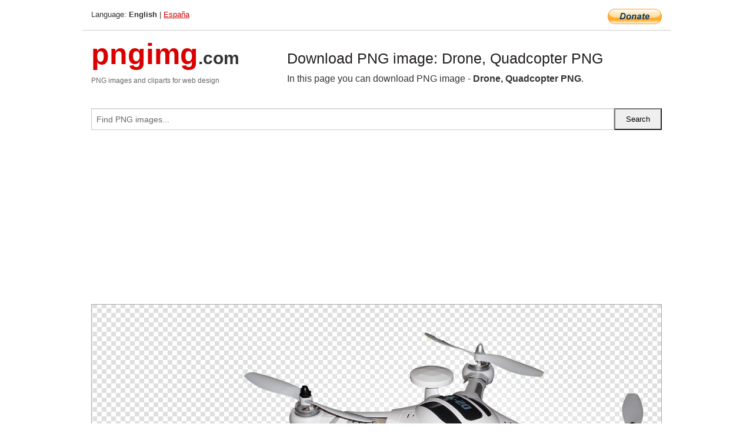

--- FILE ---
content_type: text/html; charset=UTF-8
request_url: https://pngimg.com/image/70829
body_size: 5986
content:
<!DOCTYPE html>
<html lang="en">
<head>
    <link rel="stylesheet" type="text/css" href="https://pngimg.com/distr/css/css.css"/>
    <title>Drone, Quadcopter PNG transparent image download, size: 1400x800px</title>
    <meta http-equiv="Content-Type" content="text/html; charset=utf-8"/>
    <meta name="viewport" content="width=device-width, initial-scale=1.0"/>
    <meta name="robots" content="index, follow"/>
    <meta name="keywords" content="Drone, Quadcopter PNG size: 1400x800px, Drone, Quadcopter PNG images, PNG image: Drone, Quadcopter PNG, free PNG image, Drone, Quadcopter"/>
    <meta name="description" content="Drone, Quadcopter PNG PNG image with transparent background, size: 1400x800px. Drone, Quadcopter PNG in high resolution. Download: https://pngimg.com/https://pngimg.com/uploads/drone/drone_PNG145.png"/>
    <meta name="google-site-verification" content="qcYfEN7AYS0t2uzuv1nfdpuWns53GYFbGG0rNLsatHM"/>
    <meta property="og:locale" content="en_US"/>
    <meta property="og:type" content="article"/>
    <meta property="og:title" content="Drone, Quadcopter PNG image with transparent background"/>
    <meta property="og:description" content="Drone, Quadcopter PNG PNG image. You can download PNG image Drone, Quadcopter PNG, free PNG image, Drone, Quadcopter PNG PNG"/>
    <meta property="og:url" content="https://pngimg.com/image/70829"/>
    <meta property="og:site_name" content="pngimg.com"/>
    <meta property="og:image" content="https://pngimg.com/uploads/drone/drone_PNG145.png"/>
    <meta name="twitter:card" content="summary"/>
    <meta name="twitter:description" content="Drone, Quadcopter PNG PNG image. You can download PNG image Drone, Quadcopter PNG, free PNG image, Drone, Quadcopter PNG PNG"/>
    <meta name="twitter:title" content="Drone, Quadcopter PNG image with transparent background"/>
    <meta name="twitter:image" content="https://pngimg.com/uploads/drone/drone_PNG145.png"/>
    <link rel="canonical"
          href="https://pngimg.com/image/70829"/>
    <link rel="shortcut icon" href="https://pngimg.com/favicon.ico"/>
        <script async src="https://pagead2.googlesyndication.com/pagead/js/adsbygoogle.js?client=ca-pub-0593512396584361"
            crossorigin="anonymous"></script>
        <script async custom-element="amp-auto-ads"
            src="https://cdn.ampproject.org/v0/amp-auto-ads-0.1.js">
    </script>
</head>
<body>
<amp-auto-ads type="adsense"
              data-ad-client="ca-pub-0593512396584361">
</amp-auto-ads>
<div class="row bottom_border">
    <div class="large-10 small-8 columns">
        Language: <b>English</b> | <a href="https://pngimg.es">España</a>
    </div>
    <div class="large-2 small-4 columns" style="text-align: right;">
        <a href="https://www.paypal.com/donate/?hosted_button_id=H269GXHKMEZBG" target="_blank"><img
                    src="/distr/img/btn_donate_lg.gif" style="border:0" alt="Donate"/></a>
    </div>
</div>
<div class="row top-logo">
    <div class="large-4 medium-4 small-12 columns logo_div" style="text-align:left;">
        <a href="/" class="none"><span class="logo"><span class="logo_title">pngimg</span>.com</span></a>
        <h1>PNG images and cliparts for web design</h1>
    </div>
    <div class="large-8 medium-8 small-12 columns" style="text-align:left;padding-top:30px;">
        <h1>Download PNG image: Drone, Quadcopter PNG </h1>
     In this page you can download PNG image  - <strong>Drone, Quadcopter PNG</strong>.<br/><br/>    </div>
</div>
<div class="row">
    <div class="large-12 columns search_form_div" itemscope="" itemtype="http://schema.org/WebSite">
        <link itemprop="url" href="https://pngimg.com"/>
        <form itemprop="potentialAction" itemscope="" itemtype="http://schema.org/SearchAction" method="get"
              action="https://pngimg.com/search_image/">
            <meta itemprop="target" content="https://pngimg.com/search_image/?search_image={search_image}"/>
            <div class="row collapse search_form">
                <div class="large-11 small-9 columns">
                    <input type="text" itemprop="query-input" name="search_image" value=""
                           placeholder="Find PNG images..."/>
                </div>
                <div class="large-1 small-3 columns">
                    <input type="submit" name="search_button" value="Search"/>
                </div>
            </div>
        </form>
    </div>
</div>
<div class="row">
    <div class="large-12 columns">
        <ins class="adsbygoogle"
     style="display:block"
     data-ad-client="ca-pub-0593512396584361"
     data-ad-slot="7194450127"
     data-ad-format="auto"
     data-full-width-responsive="true"></ins>
<script>
     (adsbygoogle = window.adsbygoogle || []).push({});
</script><div class="png_big" itemscope itemtype="http://schema.org/ImageObject">
                                    <img itemprop="contentUrl" data-original="https://pngimg.com/uploads/drone/drone_PNG145.png" src="https://pngimg.com/uploads/drone/drone_PNG145.png" alt="Drone, Quadcopter PNG" title="Drone, Quadcopter PNG" style="border:0;width:auto;width: 963px;max-height:550px;">                                          
                                    <meta itemprop="representativeOfPage" content="true">
                                    <meta itemprop="fileFormat" content="image/png">                                   
                                    <meta itemprop="contentSize" content="521 kilo"/>                                   
                                    <meta itemprop="thumbnail" content="https://pngimg.com/uploads/drone/small/drone_PNG145.png" />
                                    <meta itemprop="width" content="1400" />
                                    <meta itemprop="height" content="800" />
                                    <meta itemprop="usageInfo" content="https://pngimg.com/license" />
                                    <meta itemprop="name" content="Drone, Quadcopter PNG" />
                                    <meta itemprop="image" content="https://pngimg.com/uploads/drone/drone_PNG145.png" />                                    
                                </div>   
                      
<div>
    <a href="/d/drone_PNG145.png" class="download_png" target="_blank" style="width:200px;">Download PNG image</a> <br/>
    Share image: <br/>
    <div class="share-buttons">
    <button
        class="facebook"
        onClick='window.open("https://www.facebook.com/sharer.php?u=https://pngimg.com/image/70829","sharer","status=0,toolbar=0,width=650,height=500");'
        title="Share in Facebook">
    </button>    
    <button
        class="telegram"
        onClick='window.open("https://telegram.me/share/url?url=https://pngimg.com/image/70829","sharer","status=0,toolbar=0,width=650,height=500");'
        title="Share in Telegram">
    </button>
    <button
        class="pinterest"
        onClick='window.open("https://ru.pinterest.com/pin/create/button/?url=https://pngimg.com/image/70829&media=http:https://pngimg.com/uploads/drone/small/drone_PNG145.png&description=Drone%2C+Quadcopter+PNG","sharer","status=0,toolbar=0,width=650,height=500");'       
        title="Pin">
    </button>
    <button
        class="twitter"
        onClick='window.open("https://twitter.com/intent/tweet?text=Drone, Quadcopter PNG&url= https://pngimg.com/image/70829","sharer","status=0,toolbar=0,width=650,height=500");'
        title="Tweet">
    </button>
</div>

    <br/>
          <b>License:</b> <a class="black" href="https://pngimg.com/license" target="_blank">Attribution-NonCommercial 4.0 International (CC BY-NC 4.0)</a>
          <div style="font-size:12px;margin-top:8px;">
                                        
                                            Keywords: <span><a class="black" href="https://pngimg.com/uploads/drone/drone_PNG145.png">Drone, Quadcopter PNG size: 1400x800px, Drone, Quadcopter PNG images, PNG image: Drone, Quadcopter PNG, free PNG image, Drone, Quadcopter</a></span><br/>
                                            Image category: <b>Drone, Quadcopter</b><br/>
                							Format: <strong>PNG image with alpha (transparent)</strong><br/>
                							Resolution:  1400x800<br/>
                							Size:  521 kb<br/>
                                        </div>     
</div><ins class="adsbygoogle"
     style="display:block"
     data-ad-client="ca-pub-0593512396584361"
     data-ad-slot="7194450127"
     data-ad-format="auto"
     data-full-width-responsive="true"></ins>
<script>
     (adsbygoogle = window.adsbygoogle || []).push({});
</script><br/><h1>Drone, Quadcopter PNG image with transparent background | drone_PNG145.png</h1>   
                                        <div><span itemscope itemtype="http://schema.org/BreadcrumbList">
       <span itemprop="itemListElement" itemscope itemtype="http://schema.org/ListItem">
          <a href="/" itemprop="item"><span itemprop="name">Home</span></a>
          <meta itemprop="position" content="1" />
        </span>
         &raquo; 
         <span itemprop="itemListElement" itemscope itemtype="http://schema.org/ListItem">
           <a href="/images/electronics/" itemprop="item"><span itemprop="name">ELECTRONICS</span></a>
           <meta itemprop="position" content="2" />
         </span>
          &raquo; 
         <span itemprop="itemListElement" itemscope itemtype="http://schema.org/ListItem"> 
           <a href="/images/electronics/drone/" itemprop="item"><span itemprop="name">Drone, Quadcopter</span></a>
           <meta itemprop="position" content="3" />
          </span>
           &raquo;  
           <span itemprop="itemListElement" itemscope itemtype="http://schema.org/ListItem">
             <a href="/image/70829" itemprop="item"><span itemprop="name">Drone, Quadcopter PNG</span></a>
             <meta itemprop="position" content="4" />
           </span>
         </span>
           <br/><br/></div>
                                       <p>This image has format <b>transparent PNG</b> with resolution <b>1400x800</b>.<br/> You can <b>download</b> this image in best resolution from this page and use it for design and web design.</p> 
                                       <p><b>Drone, Quadcopter PNG</b> with transparent background you can download for free, just click on download button. </p>                                                                          
                                        <br/> <br/>                <!-- PNGIMG2020 vertical -->
        <ins class="adsbygoogle"
             style="display:block"
             data-ad-client="ca-pub-0593512396584361"
             data-ad-slot="2654000182"
             data-ad-format="auto"></ins>
        <script>
            (adsbygoogle = window.adsbygoogle || []).push({});
        </script>
                <div class="row">
            <div class="large-12 columns main_content">
                <h1>More images of Drone, Quadcopter</h1><ul class="small-block-grid-2 medium-block-grid-3 large-block-grid-4" itemscope itemtype="http://schema.org/ImageGallery"><li>
        <div class="png_png png_imgs" style="padding:15px;background:#fff !important;overflow:hidden;">
            <a href="https://shutterstock.7eer.net/c/3442943/560528/1305?u=https%3A%2F%2Fwww.shutterstock.com%2Fimage-photo%2Fmodern-uav-drone-quadcopter-camera-isolated-2452714769" target="_blank"><img style="min-width:200px;max-width:242px;border:0;" src="https://image.shutterstock.com/image-photo/modern-uav-drone-quadcopter-camera-260nw-2452714769.jpg" alt="Modern UAV drone quadcopter with camera isolated on white background."  title="Modern UAV drone quadcopter with camera isolated on white background."/></a>
         </div>   
         <div class="description_div">
            <div class="img_desc"><a href="https://shutterstock.7eer.net/c/3442943/560528/1305?u=https%3A%2F%2Fwww.shutterstock.com%2Fimage-photo%2Fmodern-uav-drone-quadcopter-camera-isolated-2452714769"><b>Modern UAV drone quadcopter ...</b></a></div>
                                      <div class="row">
                                          <div class="large-6 columns res_size">
                                            Shutterstock.com
                                          </div>
                                          <div class="large-6 columns">
                                             <a href="https://shutterstock.7eer.net/c/3442943/560528/1305?u=https%3A%2F%2Fwww.shutterstock.com%2Fimage-photo%2Fmodern-uav-drone-quadcopter-camera-isolated-2452714769" class="download_png">Download</a>
                                          </div>
                                       </div>
               </div>  					
            </li><li>
        <div class="png_png png_imgs" style="padding:15px;background:#fff !important;overflow:hidden;">
            <a href="https://shutterstock.7eer.net/c/3442943/560528/1305?u=https%3A%2F%2Fwww.shutterstock.com%2Fimage-photo%2Fcomprehensive-set-drone-silhouettes-various-shapes-2494233017" target="_blank"><img style="min-width:200px;max-width:242px;border:0;" src="https://image.shutterstock.com/image-vector/comprehensive-set-drone-silhouettes-various-260nw-2494233017.jpg" alt="A comprehensive set of drone silhouettes in various shapes and designs, showcasing quadcopters, hexacopters, and other multi-rotor configurations."  title="A comprehensive set of drone silhouettes in various shapes and designs, showcasing quadcopters, hexacopters, and other multi-rotor configurations."/></a>
         </div>   
         <div class="description_div">
            <div class="img_desc"><a href="https://shutterstock.7eer.net/c/3442943/560528/1305?u=https%3A%2F%2Fwww.shutterstock.com%2Fimage-photo%2Fcomprehensive-set-drone-silhouettes-various-shapes-2494233017"><b>A comprehensive set of drone...</b></a></div>
                                      <div class="row">
                                          <div class="large-6 columns res_size">
                                            Shutterstock.com
                                          </div>
                                          <div class="large-6 columns">
                                             <a href="https://shutterstock.7eer.net/c/3442943/560528/1305?u=https%3A%2F%2Fwww.shutterstock.com%2Fimage-photo%2Fcomprehensive-set-drone-silhouettes-various-shapes-2494233017" class="download_png">Download</a>
                                          </div>
                                       </div>
               </div>  					
            </li><li>
        <div class="png_png png_imgs" style="padding:15px;background:#fff !important;overflow:hidden;">
            <a href="https://shutterstock.7eer.net/c/3442943/560528/1305?u=https%3A%2F%2Fwww.shutterstock.com%2Fimage-photo%2Fdrone-quadcopter-flight-silhouette-isolated-on-2577971769" target="_blank"><img style="min-width:200px;max-width:242px;border:0;" src="https://image.shutterstock.com/image-vector/drone-quadcopter-flight-silhouette-isolated-260nw-2577971769.jpg" alt="Drone quadcopter flight silhouette isolated on the white background, black and white vector illustration"  title="Drone quadcopter flight silhouette isolated on the white background, black and white vector illustration"/></a>
         </div>   
         <div class="description_div">
            <div class="img_desc"><a href="https://shutterstock.7eer.net/c/3442943/560528/1305?u=https%3A%2F%2Fwww.shutterstock.com%2Fimage-photo%2Fdrone-quadcopter-flight-silhouette-isolated-on-2577971769"><b>Drone quadcopter flight silh...</b></a></div>
                                      <div class="row">
                                          <div class="large-6 columns res_size">
                                            Shutterstock.com
                                          </div>
                                          <div class="large-6 columns">
                                             <a href="https://shutterstock.7eer.net/c/3442943/560528/1305?u=https%3A%2F%2Fwww.shutterstock.com%2Fimage-photo%2Fdrone-quadcopter-flight-silhouette-isolated-on-2577971769" class="download_png">Download</a>
                                          </div>
                                       </div>
               </div>  					
            </li><li>
        <div class="png_png png_imgs" style="padding:15px;background:#fff !important;overflow:hidden;">
            <a href="https://shutterstock.7eer.net/c/3442943/560528/1305?u=https%3A%2F%2Fwww.shutterstock.com%2Fimage-photo%2Fdron-helicopter-camera-quadcopter-isolated-on-1406237159" target="_blank"><img style="min-width:200px;max-width:242px;border:0;" src="https://image.shutterstock.com/image-photo/dron-helicopter-camera-quadcopter-isolated-260nw-1406237159.jpg" alt="Dron helicopter with a camera. Quadcopter isolated on white background"  title="Dron helicopter with a camera. Quadcopter isolated on white background"/></a>
         </div>   
         <div class="description_div">
            <div class="img_desc"><a href="https://shutterstock.7eer.net/c/3442943/560528/1305?u=https%3A%2F%2Fwww.shutterstock.com%2Fimage-photo%2Fdron-helicopter-camera-quadcopter-isolated-on-1406237159"><b>Dron helicopter with a camer...</b></a></div>
                                      <div class="row">
                                          <div class="large-6 columns res_size">
                                            Shutterstock.com
                                          </div>
                                          <div class="large-6 columns">
                                             <a href="https://shutterstock.7eer.net/c/3442943/560528/1305?u=https%3A%2F%2Fwww.shutterstock.com%2Fimage-photo%2Fdron-helicopter-camera-quadcopter-isolated-on-1406237159" class="download_png">Download</a>
                                          </div>
                                       </div>
               </div>  					
            </li><li itemprop="associatedMedia" itemscope itemtype="http://schema.org/ImageObject">
                            <meta itemprop="fileFormat" content="image/png">
                            <link itemprop="contentUrl" href="https://pngimg.com/uploads/drone/drone_PNG138.png">
                            <meta itemprop="keywords" content="Drone, Quadcopter PNG">
            						<div class="png_png png_imgs">
                                      <a itemprop="url" href="https://pngimg.com/image/70822" title="Drone, Quadcopter PNG" target="_blank"><img itemprop="thumbnail" src="https://pngimg.com/uploads/drone/small/drone_PNG138.png" data-original="https://pngimg.com/uploads/drone/small/drone_PNG138.png" alt="Drone, Quadcopter PNG" style="padding-top:10px;border:0;" title="Drone, Quadcopter PNG" /></a>
                                    </div>   
                                    <div class="description_div">
                                      <div class="img_desc" itemprop="description"><a href="https://pngimg.com/image/70822"><b>Drone, Quadcopter PNG</b></a></div>
                                      
                                      <div class="row">
                                          <div class="large-6 columns res_size">
                                             Res.: 1920x1080 <br/> Size: 411 kb
                                          </div>
                                          <div class="large-6 columns">
                                             <a href="https://pngimg.com/image/70822" class="download_png">Download</a>
                                          </div>
                                      </div>                                     
                                    </div>  						
            				</li><li itemprop="associatedMedia" itemscope itemtype="http://schema.org/ImageObject">
                            <meta itemprop="fileFormat" content="image/png">
                            <link itemprop="contentUrl" href="https://pngimg.com/uploads/drone/drone_PNG165.png">
                            <meta itemprop="keywords" content="Drone, Quadcopter PNG">
            						<div class="png_png png_imgs">
                                      <a itemprop="url" href="https://pngimg.com/image/70849" title="Drone, Quadcopter PNG" target="_blank"><img itemprop="thumbnail" src="https://pngimg.com/uploads/drone/small/drone_PNG165.png" data-original="https://pngimg.com/uploads/drone/small/drone_PNG165.png" alt="Drone, Quadcopter PNG" style="padding-top:10px;border:0;" title="Drone, Quadcopter PNG" /></a>
                                    </div>   
                                    <div class="description_div">
                                      <div class="img_desc" itemprop="description"><a href="https://pngimg.com/image/70849"><b>Drone, Quadcopter PNG</b></a></div>
                                      
                                      <div class="row">
                                          <div class="large-6 columns res_size">
                                             Res.: 800x400 <br/> Size: 39 kb
                                          </div>
                                          <div class="large-6 columns">
                                             <a href="https://pngimg.com/image/70849" class="download_png">Download</a>
                                          </div>
                                      </div>                                     
                                    </div>  						
            				</li><li itemprop="associatedMedia" itemscope itemtype="http://schema.org/ImageObject">
                            <meta itemprop="fileFormat" content="image/png">
                            <link itemprop="contentUrl" href="https://pngimg.com/uploads/drone/drone_PNG182.png">
                            <meta itemprop="keywords" content="Drone, Quadcopter PNG">
            						<div class="png_png png_imgs">
                                      <a itemprop="url" href="https://pngimg.com/image/70866" title="Drone, Quadcopter PNG" target="_blank"><img itemprop="thumbnail" src="https://pngimg.com/uploads/drone/small/drone_PNG182.png" data-original="https://pngimg.com/uploads/drone/small/drone_PNG182.png" alt="Drone, Quadcopter PNG" style="padding-top:10px;border:0;" title="Drone, Quadcopter PNG" /></a>
                                    </div>   
                                    <div class="description_div">
                                      <div class="img_desc" itemprop="description"><a href="https://pngimg.com/image/70866"><b>Drone, Quadcopter PNG</b></a></div>
                                      
                                      <div class="row">
                                          <div class="large-6 columns res_size">
                                             Res.: 960x540 <br/> Size: 238 kb
                                          </div>
                                          <div class="large-6 columns">
                                             <a href="https://pngimg.com/image/70866" class="download_png">Download</a>
                                          </div>
                                      </div>                                     
                                    </div>  						
            				</li><li itemprop="associatedMedia" itemscope itemtype="http://schema.org/ImageObject">
                            <meta itemprop="fileFormat" content="image/png">
                            <link itemprop="contentUrl" href="https://pngimg.com/uploads/drone/drone_PNG52.png">
                            <meta itemprop="keywords" content="Drone, Quadcopter PNG">
            						<div class="png_png png_imgs">
                                      <a itemprop="url" href="https://pngimg.com/image/70736" title="Drone, Quadcopter PNG" target="_blank"><img itemprop="thumbnail" src="https://pngimg.com/uploads/drone/small/drone_PNG52.png" data-original="https://pngimg.com/uploads/drone/small/drone_PNG52.png" alt="Drone, Quadcopter PNG" style="padding-top:10px;border:0;" title="Drone, Quadcopter PNG" /></a>
                                    </div>   
                                    <div class="description_div">
                                      <div class="img_desc" itemprop="description"><a href="https://pngimg.com/image/70736"><b>Drone, Quadcopter PNG</b></a></div>
                                      
                                      <div class="row">
                                          <div class="large-6 columns res_size">
                                             Res.: 776x357 <br/> Size: 240 kb
                                          </div>
                                          <div class="large-6 columns">
                                             <a href="https://pngimg.com/image/70736" class="download_png">Download</a>
                                          </div>
                                      </div>                                     
                                    </div>  						
            				</li><li itemprop="associatedMedia" itemscope itemtype="http://schema.org/ImageObject">
                            <meta itemprop="fileFormat" content="image/png">
                            <link itemprop="contentUrl" href="https://pngimg.com/uploads/drone/drone_PNG181.png">
                            <meta itemprop="keywords" content="Drone, Quadcopter PNG">
            						<div class="png_png png_imgs">
                                      <a itemprop="url" href="https://pngimg.com/image/70865" title="Drone, Quadcopter PNG" target="_blank"><img itemprop="thumbnail" src="https://pngimg.com/uploads/drone/small/drone_PNG181.png" data-original="https://pngimg.com/uploads/drone/small/drone_PNG181.png" alt="Drone, Quadcopter PNG" style="padding-top:10px;border:0;" title="Drone, Quadcopter PNG" /></a>
                                    </div>   
                                    <div class="description_div">
                                      <div class="img_desc" itemprop="description"><a href="https://pngimg.com/image/70865"><b>Drone, Quadcopter PNG</b></a></div>
                                      
                                      <div class="row">
                                          <div class="large-6 columns res_size">
                                             Res.: 700x451 <br/> Size: 121 kb
                                          </div>
                                          <div class="large-6 columns">
                                             <a href="https://pngimg.com/image/70865" class="download_png">Download</a>
                                          </div>
                                      </div>                                     
                                    </div>  						
            				</li><li itemprop="associatedMedia" itemscope itemtype="http://schema.org/ImageObject">
                            <meta itemprop="fileFormat" content="image/png">
                            <link itemprop="contentUrl" href="https://pngimg.com/uploads/drone/drone_PNG31.png">
                            <meta itemprop="keywords" content="Drone, Quadcopter PNG">
            						<div class="png_png png_imgs">
                                      <a itemprop="url" href="https://pngimg.com/image/70715" title="Drone, Quadcopter PNG" target="_blank"><img itemprop="thumbnail" src="https://pngimg.com/uploads/drone/small/drone_PNG31.png" data-original="https://pngimg.com/uploads/drone/small/drone_PNG31.png" alt="Drone, Quadcopter PNG" style="padding-top:10px;border:0;" title="Drone, Quadcopter PNG" /></a>
                                    </div>   
                                    <div class="description_div">
                                      <div class="img_desc" itemprop="description"><a href="https://pngimg.com/image/70715"><b>Drone, Quadcopter PNG</b></a></div>
                                      
                                      <div class="row">
                                          <div class="large-6 columns res_size">
                                             Res.: 800x355 <br/> Size: 58 kb
                                          </div>
                                          <div class="large-6 columns">
                                             <a href="https://pngimg.com/image/70715" class="download_png">Download</a>
                                          </div>
                                      </div>                                     
                                    </div>  						
            				</li><li itemprop="associatedMedia" itemscope itemtype="http://schema.org/ImageObject">
                            <meta itemprop="fileFormat" content="image/png">
                            <link itemprop="contentUrl" href="https://pngimg.com/uploads/drone/drone_PNG200.png">
                            <meta itemprop="keywords" content="Drone, Quadcopter PNG">
            						<div class="png_png png_imgs">
                                      <a itemprop="url" href="https://pngimg.com/image/70884" title="Drone, Quadcopter PNG" target="_blank"><img itemprop="thumbnail" src="https://pngimg.com/uploads/drone/small/drone_PNG200.png" data-original="https://pngimg.com/uploads/drone/small/drone_PNG200.png" alt="Drone, Quadcopter PNG" style="padding-top:10px;border:0;" title="Drone, Quadcopter PNG" /></a>
                                    </div>   
                                    <div class="description_div">
                                      <div class="img_desc" itemprop="description"><a href="https://pngimg.com/image/70884"><b>Drone, Quadcopter PNG</b></a></div>
                                      
                                      <div class="row">
                                          <div class="large-6 columns res_size">
                                             Res.: 656x401 <br/> Size: 239 kb
                                          </div>
                                          <div class="large-6 columns">
                                             <a href="https://pngimg.com/image/70884" class="download_png">Download</a>
                                          </div>
                                      </div>                                     
                                    </div>  						
            				</li><li itemprop="associatedMedia" itemscope itemtype="http://schema.org/ImageObject">
                            <meta itemprop="fileFormat" content="image/png">
                            <link itemprop="contentUrl" href="https://pngimg.com/uploads/drone/drone_PNG175.png">
                            <meta itemprop="keywords" content="Drone, Quadcopter PNG">
            						<div class="png_png png_imgs">
                                      <a itemprop="url" href="https://pngimg.com/image/70859" title="Drone, Quadcopter PNG" target="_blank"><img itemprop="thumbnail" src="https://pngimg.com/uploads/drone/small/drone_PNG175.png" data-original="https://pngimg.com/uploads/drone/small/drone_PNG175.png" alt="Drone, Quadcopter PNG" style="padding-top:10px;border:0;" title="Drone, Quadcopter PNG" /></a>
                                    </div>   
                                    <div class="description_div">
                                      <div class="img_desc" itemprop="description"><a href="https://pngimg.com/image/70859"><b>Drone, Quadcopter PNG</b></a></div>
                                      
                                      <div class="row">
                                          <div class="large-6 columns res_size">
                                             Res.: 750x400 <br/> Size: 33 kb
                                          </div>
                                          <div class="large-6 columns">
                                             <a href="https://pngimg.com/image/70859" class="download_png">Download</a>
                                          </div>
                                      </div>                                     
                                    </div>  						
            				</li></ul>            </div>
        </div>
        <div class="large-12 columns main_content">
            <h1>Drone, Quadcopter</h1><p>
	  A <strong>quadcopter</strong>, also called a quadrotor helicopter or quadrotor, is a multirotor helicopter that is lifted and propelled by four rotors. Quadcopters are classified as rotorcraft, as opposed to fixed-wing aircraft, because their lift is generated by a set of rotors (vertically oriented propellers).
</p>
<p>
	  Quadcopters generally use two pairs of identical fixed pitched propellers; two clockwise (CW) and two counterclockwise (CCW). These use independent variation of the speed of each rotor to achieve control. By changing the speed of each rotor it is possible to specifically generate a desired total thrust; to locate for the centre of thrust both laterally and longitudinally; and to create a desired total torque, or turning force.
</p>
<p>
	  Quadcopters differ from conventional helicopters, which use rotors that are able to vary the pitch of their blades dynamically as they move around the rotor hub. In the early days of flight, quadcopters (then referred to either as 'quadrotors' or simply as 'helicopters') were seen as possible solutions to some of the persistent problems in vertical flight. Torque-induced control issues (as well as efficiency issues originating from the tail rotor, which generates no useful lift) can be eliminated by counter-rotation, and the relatively short blades are much easier to construct. A number of manned designs appeared in the 1920s and 1930s. These vehicles were among the first successful heavier-than-air vertical take off and landing (VTOL) vehicles. However, early prototypes suffered from poor performance, and latter prototypes required too much pilot work load, due to poor stability augmentation and limited control authority.
</p>
<p>
	  In the late 2000s, advances in electronics allowed the production of cheap lightweight flight controllers, accelerometers (IMU), global positioning system and cameras. This resulted in the quadcopter configuration becoming popular for small unmanned aerial vehicles. With their small size and maneuverability, these quadcopters can be flown indoors as well as outdoors.
</p>
<p>
	  At a small size, quadcopters are cheaper and more durable than conventional helicopters due to their mechanical simplicity. Their smaller blades are also advantageous because they possess less kinetic energy, reducing their ability to cause damage. For small-scale quadcopters, this makes the vehicles safer for close interaction. It is also possible to fit quadcopters with guards that enclose the rotors, further reducing the potential for damage. However, as size increases, fixed propeller quadcopters develop disadvantages relative to conventional helicopters. Increasing blade size increases their momentum. This means that changes in blade speed take longer, which negatively impacts control. Helicopters do not experience this problem as increasing the size of the rotor disk does not significantly impact the ability to control blade pitch.
</p>
<p>
	  Due to their ease of construction and control, quadcopter aircraft are frequently used as amateur model aircraft projects.
</p>
<p>
	  Each rotor produces both a thrust and torque about its center of rotation, as well as a drag force opposite to the vehicle's direction of flight. If all rotors are spinning at the same angular velocity, with rotors one and three rotating clockwise and rotors two and four counterclockwise, the net aerodynamic torque, and hence the angular acceleration about the yaw axis, is exactly zero, which means there is no need for a tail rotor as on conventional helicopters. Yaw is induced by mismatching the balance in aerodynamic torques (i.e., by offsetting the cumulative thrust commands between the counter-rotating blade pairs).
</p>
<p>
	  Electric quadcopters have shorter endurance when compared to similarly sized electric helicopters because of the smaller "disk area" of the rotor blades. The longest flight time achieved by a battery-powered quadcopter was 2 hours, 31 minutes and 30 seconds. The record was set by Ferdinand Kickinger of Germany in 2016. In setting the record, Kickinger used low-discharge rate, high capacity Lithium Ion batteries and stripped the airframe of non-essential weight to reduce power draw and extend endurance. However, the lack of features and the use of a low discharge battery make the vehicle unusable as a commercial product.
</p>
<p>
	  Alternative power sources like hydrogen fuel cells and hybrid gas-electric generators have been used to dramatically extend the endurance of quadcopters and multirotors in general because of the increased energy density of both hydrogen and gasoline, respectively.
</p>
<p>
	  In this page you can download free PNG images: <strong>Drone, Quadcopter PNG images free download</strong>
</p>        </div>
    </div>
</div>
</div>
<!-- Google tag (gtag.js) -->
<script async src="https://www.googletagmanager.com/gtag/js?id=G-9TJPV0DEQB"></script>
<script>
    window.dataLayer = window.dataLayer || [];
    function gtag(){dataLayer.push(arguments);}
    gtag('js', new Date());

    gtag('config', 'G-9TJPV0DEQB');
</script></body>
</html>



--- FILE ---
content_type: text/html; charset=utf-8
request_url: https://www.google.com/recaptcha/api2/aframe
body_size: 266
content:
<!DOCTYPE HTML><html><head><meta http-equiv="content-type" content="text/html; charset=UTF-8"></head><body><script nonce="gVXORgsFjebuvjgWDQooQg">/** Anti-fraud and anti-abuse applications only. See google.com/recaptcha */ try{var clients={'sodar':'https://pagead2.googlesyndication.com/pagead/sodar?'};window.addEventListener("message",function(a){try{if(a.source===window.parent){var b=JSON.parse(a.data);var c=clients[b['id']];if(c){var d=document.createElement('img');d.src=c+b['params']+'&rc='+(localStorage.getItem("rc::a")?sessionStorage.getItem("rc::b"):"");window.document.body.appendChild(d);sessionStorage.setItem("rc::e",parseInt(sessionStorage.getItem("rc::e")||0)+1);localStorage.setItem("rc::h",'1766265677951');}}}catch(b){}});window.parent.postMessage("_grecaptcha_ready", "*");}catch(b){}</script></body></html>